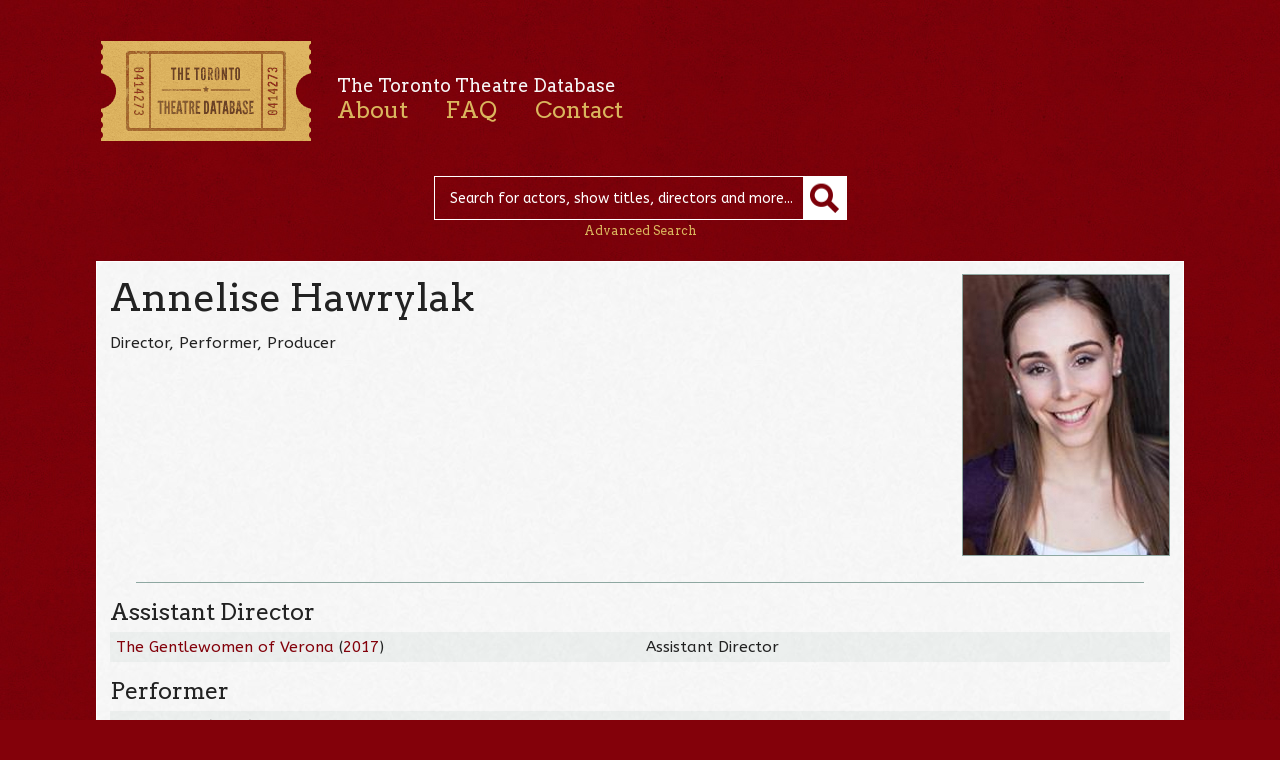

--- FILE ---
content_type: text/html; charset=UTF-8
request_url: https://ttdb.ca/people/annelise-hawrylak/
body_size: 5530
content:

<!DOCTYPE html>

<html lang="en-US">

<head>

	<meta charset="UTF-8" />

	<meta name="viewport" content="initial-scale=1.0, width=device-width" />

	<title>Annelise Hawrylak | The Toronto Theatre Database</title>

	<link rel="profile" href="https://gmpg.org/xfn/11" />



	<link href='https://fonts.googleapis.com/css?family=ABeeZee:400,400italic|Arvo:400,400italic' rel='stylesheet' type='text/css'>

	<!--[if lte IE 8]>

		<link href='https://fonts.googleapis.com/css?family=ABeeZee:400' rel='stylesheet' type='text/css'>

		<link href='https://fonts.googleapis.com/css?family=ABeeZee:400italic' rel='stylesheet' type='text/css'>

		<link href='https://fonts.googleapis.com/css?family=Arvo:400' rel='stylesheet' type='text/css'>

		<link href='https://fonts.googleapis.com/css?family=Arvo:400italic' rel='stylesheet' type='text/css'>

	<![endif]-->



	<link rel="stylesheet" type="text/css" media="all" href="https://ttdb.ca/site/wp-content/themes/TTDb/style.css" />



	<meta name='robots' content='max-image-preview:large' />
<script type="text/javascript">
window._wpemojiSettings = {"baseUrl":"https:\/\/s.w.org\/images\/core\/emoji\/14.0.0\/72x72\/","ext":".png","svgUrl":"https:\/\/s.w.org\/images\/core\/emoji\/14.0.0\/svg\/","svgExt":".svg","source":{"concatemoji":"https:\/\/ttdb.ca\/site\/wp-includes\/js\/wp-emoji-release.min.js?ver=6.1.9"}};
/*! This file is auto-generated */
!function(e,a,t){var n,r,o,i=a.createElement("canvas"),p=i.getContext&&i.getContext("2d");function s(e,t){var a=String.fromCharCode,e=(p.clearRect(0,0,i.width,i.height),p.fillText(a.apply(this,e),0,0),i.toDataURL());return p.clearRect(0,0,i.width,i.height),p.fillText(a.apply(this,t),0,0),e===i.toDataURL()}function c(e){var t=a.createElement("script");t.src=e,t.defer=t.type="text/javascript",a.getElementsByTagName("head")[0].appendChild(t)}for(o=Array("flag","emoji"),t.supports={everything:!0,everythingExceptFlag:!0},r=0;r<o.length;r++)t.supports[o[r]]=function(e){if(p&&p.fillText)switch(p.textBaseline="top",p.font="600 32px Arial",e){case"flag":return s([127987,65039,8205,9895,65039],[127987,65039,8203,9895,65039])?!1:!s([55356,56826,55356,56819],[55356,56826,8203,55356,56819])&&!s([55356,57332,56128,56423,56128,56418,56128,56421,56128,56430,56128,56423,56128,56447],[55356,57332,8203,56128,56423,8203,56128,56418,8203,56128,56421,8203,56128,56430,8203,56128,56423,8203,56128,56447]);case"emoji":return!s([129777,127995,8205,129778,127999],[129777,127995,8203,129778,127999])}return!1}(o[r]),t.supports.everything=t.supports.everything&&t.supports[o[r]],"flag"!==o[r]&&(t.supports.everythingExceptFlag=t.supports.everythingExceptFlag&&t.supports[o[r]]);t.supports.everythingExceptFlag=t.supports.everythingExceptFlag&&!t.supports.flag,t.DOMReady=!1,t.readyCallback=function(){t.DOMReady=!0},t.supports.everything||(n=function(){t.readyCallback()},a.addEventListener?(a.addEventListener("DOMContentLoaded",n,!1),e.addEventListener("load",n,!1)):(e.attachEvent("onload",n),a.attachEvent("onreadystatechange",function(){"complete"===a.readyState&&t.readyCallback()})),(e=t.source||{}).concatemoji?c(e.concatemoji):e.wpemoji&&e.twemoji&&(c(e.twemoji),c(e.wpemoji)))}(window,document,window._wpemojiSettings);
</script>
<style type="text/css">
img.wp-smiley,
img.emoji {
	display: inline !important;
	border: none !important;
	box-shadow: none !important;
	height: 1em !important;
	width: 1em !important;
	margin: 0 0.07em !important;
	vertical-align: -0.1em !important;
	background: none !important;
	padding: 0 !important;
}
</style>
	<link rel='stylesheet' id='wp-block-library-css' href='https://ttdb.ca/site/wp-includes/css/dist/block-library/style.min.css?ver=6.1.9' type='text/css' media='all' />
<link rel='stylesheet' id='classic-theme-styles-css' href='https://ttdb.ca/site/wp-includes/css/classic-themes.min.css?ver=1' type='text/css' media='all' />
<style id='global-styles-inline-css' type='text/css'>
body{--wp--preset--color--black: #000000;--wp--preset--color--cyan-bluish-gray: #abb8c3;--wp--preset--color--white: #ffffff;--wp--preset--color--pale-pink: #f78da7;--wp--preset--color--vivid-red: #cf2e2e;--wp--preset--color--luminous-vivid-orange: #ff6900;--wp--preset--color--luminous-vivid-amber: #fcb900;--wp--preset--color--light-green-cyan: #7bdcb5;--wp--preset--color--vivid-green-cyan: #00d084;--wp--preset--color--pale-cyan-blue: #8ed1fc;--wp--preset--color--vivid-cyan-blue: #0693e3;--wp--preset--color--vivid-purple: #9b51e0;--wp--preset--gradient--vivid-cyan-blue-to-vivid-purple: linear-gradient(135deg,rgba(6,147,227,1) 0%,rgb(155,81,224) 100%);--wp--preset--gradient--light-green-cyan-to-vivid-green-cyan: linear-gradient(135deg,rgb(122,220,180) 0%,rgb(0,208,130) 100%);--wp--preset--gradient--luminous-vivid-amber-to-luminous-vivid-orange: linear-gradient(135deg,rgba(252,185,0,1) 0%,rgba(255,105,0,1) 100%);--wp--preset--gradient--luminous-vivid-orange-to-vivid-red: linear-gradient(135deg,rgba(255,105,0,1) 0%,rgb(207,46,46) 100%);--wp--preset--gradient--very-light-gray-to-cyan-bluish-gray: linear-gradient(135deg,rgb(238,238,238) 0%,rgb(169,184,195) 100%);--wp--preset--gradient--cool-to-warm-spectrum: linear-gradient(135deg,rgb(74,234,220) 0%,rgb(151,120,209) 20%,rgb(207,42,186) 40%,rgb(238,44,130) 60%,rgb(251,105,98) 80%,rgb(254,248,76) 100%);--wp--preset--gradient--blush-light-purple: linear-gradient(135deg,rgb(255,206,236) 0%,rgb(152,150,240) 100%);--wp--preset--gradient--blush-bordeaux: linear-gradient(135deg,rgb(254,205,165) 0%,rgb(254,45,45) 50%,rgb(107,0,62) 100%);--wp--preset--gradient--luminous-dusk: linear-gradient(135deg,rgb(255,203,112) 0%,rgb(199,81,192) 50%,rgb(65,88,208) 100%);--wp--preset--gradient--pale-ocean: linear-gradient(135deg,rgb(255,245,203) 0%,rgb(182,227,212) 50%,rgb(51,167,181) 100%);--wp--preset--gradient--electric-grass: linear-gradient(135deg,rgb(202,248,128) 0%,rgb(113,206,126) 100%);--wp--preset--gradient--midnight: linear-gradient(135deg,rgb(2,3,129) 0%,rgb(40,116,252) 100%);--wp--preset--duotone--dark-grayscale: url('#wp-duotone-dark-grayscale');--wp--preset--duotone--grayscale: url('#wp-duotone-grayscale');--wp--preset--duotone--purple-yellow: url('#wp-duotone-purple-yellow');--wp--preset--duotone--blue-red: url('#wp-duotone-blue-red');--wp--preset--duotone--midnight: url('#wp-duotone-midnight');--wp--preset--duotone--magenta-yellow: url('#wp-duotone-magenta-yellow');--wp--preset--duotone--purple-green: url('#wp-duotone-purple-green');--wp--preset--duotone--blue-orange: url('#wp-duotone-blue-orange');--wp--preset--font-size--small: 13px;--wp--preset--font-size--medium: 20px;--wp--preset--font-size--large: 36px;--wp--preset--font-size--x-large: 42px;--wp--preset--spacing--20: 0.44rem;--wp--preset--spacing--30: 0.67rem;--wp--preset--spacing--40: 1rem;--wp--preset--spacing--50: 1.5rem;--wp--preset--spacing--60: 2.25rem;--wp--preset--spacing--70: 3.38rem;--wp--preset--spacing--80: 5.06rem;}:where(.is-layout-flex){gap: 0.5em;}body .is-layout-flow > .alignleft{float: left;margin-inline-start: 0;margin-inline-end: 2em;}body .is-layout-flow > .alignright{float: right;margin-inline-start: 2em;margin-inline-end: 0;}body .is-layout-flow > .aligncenter{margin-left: auto !important;margin-right: auto !important;}body .is-layout-constrained > .alignleft{float: left;margin-inline-start: 0;margin-inline-end: 2em;}body .is-layout-constrained > .alignright{float: right;margin-inline-start: 2em;margin-inline-end: 0;}body .is-layout-constrained > .aligncenter{margin-left: auto !important;margin-right: auto !important;}body .is-layout-constrained > :where(:not(.alignleft):not(.alignright):not(.alignfull)){max-width: var(--wp--style--global--content-size);margin-left: auto !important;margin-right: auto !important;}body .is-layout-constrained > .alignwide{max-width: var(--wp--style--global--wide-size);}body .is-layout-flex{display: flex;}body .is-layout-flex{flex-wrap: wrap;align-items: center;}body .is-layout-flex > *{margin: 0;}:where(.wp-block-columns.is-layout-flex){gap: 2em;}.has-black-color{color: var(--wp--preset--color--black) !important;}.has-cyan-bluish-gray-color{color: var(--wp--preset--color--cyan-bluish-gray) !important;}.has-white-color{color: var(--wp--preset--color--white) !important;}.has-pale-pink-color{color: var(--wp--preset--color--pale-pink) !important;}.has-vivid-red-color{color: var(--wp--preset--color--vivid-red) !important;}.has-luminous-vivid-orange-color{color: var(--wp--preset--color--luminous-vivid-orange) !important;}.has-luminous-vivid-amber-color{color: var(--wp--preset--color--luminous-vivid-amber) !important;}.has-light-green-cyan-color{color: var(--wp--preset--color--light-green-cyan) !important;}.has-vivid-green-cyan-color{color: var(--wp--preset--color--vivid-green-cyan) !important;}.has-pale-cyan-blue-color{color: var(--wp--preset--color--pale-cyan-blue) !important;}.has-vivid-cyan-blue-color{color: var(--wp--preset--color--vivid-cyan-blue) !important;}.has-vivid-purple-color{color: var(--wp--preset--color--vivid-purple) !important;}.has-black-background-color{background-color: var(--wp--preset--color--black) !important;}.has-cyan-bluish-gray-background-color{background-color: var(--wp--preset--color--cyan-bluish-gray) !important;}.has-white-background-color{background-color: var(--wp--preset--color--white) !important;}.has-pale-pink-background-color{background-color: var(--wp--preset--color--pale-pink) !important;}.has-vivid-red-background-color{background-color: var(--wp--preset--color--vivid-red) !important;}.has-luminous-vivid-orange-background-color{background-color: var(--wp--preset--color--luminous-vivid-orange) !important;}.has-luminous-vivid-amber-background-color{background-color: var(--wp--preset--color--luminous-vivid-amber) !important;}.has-light-green-cyan-background-color{background-color: var(--wp--preset--color--light-green-cyan) !important;}.has-vivid-green-cyan-background-color{background-color: var(--wp--preset--color--vivid-green-cyan) !important;}.has-pale-cyan-blue-background-color{background-color: var(--wp--preset--color--pale-cyan-blue) !important;}.has-vivid-cyan-blue-background-color{background-color: var(--wp--preset--color--vivid-cyan-blue) !important;}.has-vivid-purple-background-color{background-color: var(--wp--preset--color--vivid-purple) !important;}.has-black-border-color{border-color: var(--wp--preset--color--black) !important;}.has-cyan-bluish-gray-border-color{border-color: var(--wp--preset--color--cyan-bluish-gray) !important;}.has-white-border-color{border-color: var(--wp--preset--color--white) !important;}.has-pale-pink-border-color{border-color: var(--wp--preset--color--pale-pink) !important;}.has-vivid-red-border-color{border-color: var(--wp--preset--color--vivid-red) !important;}.has-luminous-vivid-orange-border-color{border-color: var(--wp--preset--color--luminous-vivid-orange) !important;}.has-luminous-vivid-amber-border-color{border-color: var(--wp--preset--color--luminous-vivid-amber) !important;}.has-light-green-cyan-border-color{border-color: var(--wp--preset--color--light-green-cyan) !important;}.has-vivid-green-cyan-border-color{border-color: var(--wp--preset--color--vivid-green-cyan) !important;}.has-pale-cyan-blue-border-color{border-color: var(--wp--preset--color--pale-cyan-blue) !important;}.has-vivid-cyan-blue-border-color{border-color: var(--wp--preset--color--vivid-cyan-blue) !important;}.has-vivid-purple-border-color{border-color: var(--wp--preset--color--vivid-purple) !important;}.has-vivid-cyan-blue-to-vivid-purple-gradient-background{background: var(--wp--preset--gradient--vivid-cyan-blue-to-vivid-purple) !important;}.has-light-green-cyan-to-vivid-green-cyan-gradient-background{background: var(--wp--preset--gradient--light-green-cyan-to-vivid-green-cyan) !important;}.has-luminous-vivid-amber-to-luminous-vivid-orange-gradient-background{background: var(--wp--preset--gradient--luminous-vivid-amber-to-luminous-vivid-orange) !important;}.has-luminous-vivid-orange-to-vivid-red-gradient-background{background: var(--wp--preset--gradient--luminous-vivid-orange-to-vivid-red) !important;}.has-very-light-gray-to-cyan-bluish-gray-gradient-background{background: var(--wp--preset--gradient--very-light-gray-to-cyan-bluish-gray) !important;}.has-cool-to-warm-spectrum-gradient-background{background: var(--wp--preset--gradient--cool-to-warm-spectrum) !important;}.has-blush-light-purple-gradient-background{background: var(--wp--preset--gradient--blush-light-purple) !important;}.has-blush-bordeaux-gradient-background{background: var(--wp--preset--gradient--blush-bordeaux) !important;}.has-luminous-dusk-gradient-background{background: var(--wp--preset--gradient--luminous-dusk) !important;}.has-pale-ocean-gradient-background{background: var(--wp--preset--gradient--pale-ocean) !important;}.has-electric-grass-gradient-background{background: var(--wp--preset--gradient--electric-grass) !important;}.has-midnight-gradient-background{background: var(--wp--preset--gradient--midnight) !important;}.has-small-font-size{font-size: var(--wp--preset--font-size--small) !important;}.has-medium-font-size{font-size: var(--wp--preset--font-size--medium) !important;}.has-large-font-size{font-size: var(--wp--preset--font-size--large) !important;}.has-x-large-font-size{font-size: var(--wp--preset--font-size--x-large) !important;}
.wp-block-navigation a:where(:not(.wp-element-button)){color: inherit;}
:where(.wp-block-columns.is-layout-flex){gap: 2em;}
.wp-block-pullquote{font-size: 1.5em;line-height: 1.6;}
</style>
<link rel='stylesheet' id='jquery.lightbox.min.css-css' href='https://ttdb.ca/site/wp-content/plugins/wp-jquery-lightbox/styles/lightbox.min.css?ver=1.4.8.2' type='text/css' media='all' />
<link rel="https://api.w.org/" href="https://ttdb.ca/wp-json/" /><link rel="EditURI" type="application/rsd+xml" title="RSD" href="https://ttdb.ca/site/xmlrpc.php?rsd" />
<link rel="wlwmanifest" type="application/wlwmanifest+xml" href="https://ttdb.ca/site/wp-includes/wlwmanifest.xml" />
<meta name="generator" content="WordPress 6.1.9" />
<link rel="canonical" href="https://ttdb.ca/people/annelise-hawrylak/" />
<link rel='shortlink' href='https://ttdb.ca/?p=6046' />
<link rel="alternate" type="application/json+oembed" href="https://ttdb.ca/wp-json/oembed/1.0/embed?url=https%3A%2F%2Fttdb.ca%2Fpeople%2Fannelise-hawrylak%2F" />
<link rel="alternate" type="text/xml+oembed" href="https://ttdb.ca/wp-json/oembed/1.0/embed?url=https%3A%2F%2Fttdb.ca%2Fpeople%2Fannelise-hawrylak%2F&#038;format=xml" />

</head>



<body id="top">

<div class="header">

	<div class="container">

		<a class="logo" href="https://ttdb.ca"><img src="https://ttdb.ca/site/wp-content/themes/TTDb/images/ticket.png" width="219" height="112" alt="The Toronto Theatre Database" /></a>

		<div class="nav">

			<h3>The Toronto Theatre Database</h3>

			<div class="menu-main-navigation-container"><ul id="menu-main-navigation" class="menu"><li id="menu-item-12" class="menu-item menu-item-type-post_type menu-item-object-page menu-item-12"><a href="https://ttdb.ca/about/">About</a></li>
<li id="menu-item-11" class="menu-item menu-item-type-post_type menu-item-object-page menu-item-11"><a href="https://ttdb.ca/faq/">FAQ</a></li>
<li id="menu-item-10" class="menu-item menu-item-type-post_type menu-item-object-page menu-item-10"><a href="https://ttdb.ca/contact/">Contact</a></li>
</ul></div>
			

			<hr class="clear" />

		</div><!-- .nav -->

		<form method="get" id="desktop-searchform" action="https://ttdb.ca/">

			<input type="text" class="field" name="s" id="s" placeholder="Search for actors, show titles, directors and more..." />

			<input type="submit" class="submit" name="submit" id="searchsubmit"  value="" /><br />

			<a class="advanced-link" href="https://ttdb.ca/advanced-search/">Advanced Search</a>

		</form>

		


		<form method="get" id="searchform" action="https://ttdb.ca/">

			<input type="text" class="field" name="s" id="s" placeholder="Search" />

			<input type="submit" class="submit" name="submit" id="searchsubmit"  value="" /><br />

			<a class="advanced-link" href="https://ttdb.ca/advanced-search/">Advanced Search</a>

		</form>


	</div><!-- .container -->

</div><!-- .header -->

<div class="content">

	<div class="container">	
		<div class="image-alignright"><img width="206" height="280" src="https://ttdb.ca/site/wp-content/uploads/img_0_544277250.jpg" class="alignright wp-post-image" alt="" decoding="async" /><span class="wp-caption"></span></div><!-- .image-alignright --><h1>Annelise Hawrylak</h1>
		<p>Director, Performer, Producer</p><hr /><h3>Assistant Director</h3><table>					<tr>
						<td>
							<a href="https://ttdb.ca/shows/the-gentlewomen-of-verona/">The Gentlewomen of Verona</a> (<a href="https://ttdb.ca/years/2017/" rel="tag">2017</a>)						</td>
						<td>
							Assistant Director						</td>
					</tr>
					</table><h3>Performer</h3><table>					<tr>
						<td>
							<a href="https://ttdb.ca/shows/the-wolves/">The Wolves</a> (<a href="https://ttdb.ca/years/2018/" rel="tag">2018</a>)						</td>
						<td>
							#2						</td>
					</tr>
										<tr>
						<td>
							<a href="https://ttdb.ca/shows/nasty/">Nasty</a> (<a href="https://ttdb.ca/years/2017/" rel="tag">2017</a>)						</td>
						<td>
							Léa Papin						</td>
					</tr>
										<tr>
						<td>
							<a href="https://ttdb.ca/shows/concrete-kid/">Concrete Kid </a> (<a href="https://ttdb.ca/years/2014/" rel="tag">2014</a>)						</td>
						<td>
							Jamie						</td>
					</tr>
										<tr>
						<td>
							<a href="https://ttdb.ca/shows/i-hired-a-contract-killer/">I Hired a Contract Killer</a> (<a href="https://ttdb.ca/years/2013/" rel="tag">2013</a>)						</td>
						<td>
							Department Head / Jeweller						</td>
					</tr>
					</table><h3>Producer</h3><table>					<tr>
						<td>
							<a href="https://ttdb.ca/shows/nasty/">Nasty</a> (<a href="https://ttdb.ca/years/2017/" rel="tag">2017</a>)						</td>
						<td>
							Producer						</td>
					</tr>
					</table>
<hr class="clear" />
	</div><!-- .container -->
</div><!-- .content -->
<div class="footer">
	<div class="container">
		<div class="menu-bottom-container"><ul id="menu-bottom" class="menu"><li id="menu-item-13" class="menu-item menu-item-type-custom menu-item-object-custom menu-item-13"><a href="https://ttdb.ca/people">People</a></li>
<li id="menu-item-14" class="menu-item menu-item-type-custom menu-item-object-custom menu-item-14"><a href="https://ttdb.ca/shows">Shows</a></li>
<li id="menu-item-15" class="menu-item menu-item-type-custom menu-item-object-custom menu-item-15"><a href="https://ttdb.ca/venues">Venues</a></li>
<li id="menu-item-16" class="menu-item menu-item-type-custom menu-item-object-custom menu-item-16"><a href="https://ttdb.ca/companies">Companies</a></li>
<li id="menu-item-6037" class="menu-item menu-item-type-post_type menu-item-object-page menu-item-6037"><a href="https://ttdb.ca/disclaimer/">Disclaimer</a></li>
<li id="menu-item-7818" class="menu-item menu-item-type-custom menu-item-object-custom menu-item-7818"><a href="http://www.canadahelps.org/dn/1195">Donate</a></li>
</ul></div>		<div class="credits"><h4><a href="https://theatremuseum.ca" target="_blank">Canada&rsquo;s Theatre Museum</a></h4></div>
		<p class="supporters">
			<img src="https://ttdb.ca/site/wp-content/uploads/heaslip-foundation.png" alt="William &amp; Nona Heaslip Foundation" width="188" height="33" />
			<img src="https://ttdb.ca/site/wp-content/uploads/oac.png" alt="Ontario Arts Council" width="132" height="33" />
			<img src="https://ttdb.ca/site/wp-content/uploads/canadian-heritage.png" alt="Canadian Heritage" width="288" height="33" />
		</p>
		<p class="credits"><a href="https://drollic.ca" target="_blank">Site by Linn</a></p>
		<p class="back"><a href="#top">&laquo; back to top</a></p>
	</div><!-- .container -->
</div><!-- .footer -->

<script>
	(function(i,s,o,g,r,a,m){i['GoogleAnalyticsObject']=r;i[r]=i[r]||function(){
	(i[r].q=i[r].q||[]).push(arguments)},i[r].l=1*new Date();a=s.createElement(o),
	m=s.getElementsByTagName(o)[0];a.async=1;a.src=g;m.parentNode.insertBefore(a,m)
 	})(window,document,'script','//www.google-analytics.com/analytics.js','ga');
	ga('create', 'UA-42183852-1', 'ttdb.ca');
	ga('send', 'pageview');
</script>
<!-- W3TC-include-js-head -->
<script type='text/javascript' src='https://ttdb.ca/site/wp-content/themes/TTDb/js/respond.min.js?ver=1.1.0' id='respond-js'></script>
<script type='text/javascript' src='https://ttdb.ca/site/wp-includes/js/jquery/jquery.min.js?ver=3.6.1' id='jquery-core-js'></script>
<script type='text/javascript' src='https://ttdb.ca/site/wp-includes/js/jquery/jquery-migrate.min.js?ver=3.3.2' id='jquery-migrate-js'></script>
<script type='text/javascript' src='https://ttdb.ca/site/wp-content/themes/TTDb/js/ttdb.js?ver=1.0' id='ttdb-js'></script>
<script type='text/javascript' src='https://ttdb.ca/site/wp-includes/js/comment-reply.min.js?ver=6.1.9' id='comment-reply-js'></script>
<script type='text/javascript' src='https://ttdb.ca/site/wp-content/plugins/wp-jquery-lightbox/jquery.touchwipe.min.js?ver=1.4.8.2' id='wp-jquery-lightbox-swipe-js'></script>
<script type='text/javascript' id='wp-jquery-lightbox-js-extra'>
/* <![CDATA[ */
var JQLBSettings = {"showTitle":"1","showCaption":"1","showNumbers":"1","fitToScreen":"1","resizeSpeed":"400","showDownload":"0","navbarOnTop":"0","marginSize":"0","slideshowSpeed":"4000","prevLinkTitle":"previous image","nextLinkTitle":"next image","closeTitle":"close image gallery","image":"Image ","of":" of ","download":"Download","pause":"(pause slideshow)","play":"(play slideshow)"};
/* ]]> */
</script>
<script type='text/javascript' src='https://ttdb.ca/site/wp-content/plugins/wp-jquery-lightbox/jquery.lightbox.min.js?ver=1.4.8.2' id='wp-jquery-lightbox-js'></script>

<script defer src="https://static.cloudflareinsights.com/beacon.min.js/vcd15cbe7772f49c399c6a5babf22c1241717689176015" integrity="sha512-ZpsOmlRQV6y907TI0dKBHq9Md29nnaEIPlkf84rnaERnq6zvWvPUqr2ft8M1aS28oN72PdrCzSjY4U6VaAw1EQ==" data-cf-beacon='{"version":"2024.11.0","token":"60533aa6b4f4447d9a0d0dc0ce6e439a","r":1,"server_timing":{"name":{"cfCacheStatus":true,"cfEdge":true,"cfExtPri":true,"cfL4":true,"cfOrigin":true,"cfSpeedBrain":true},"location_startswith":null}}' crossorigin="anonymous"></script>
</body>
</html>